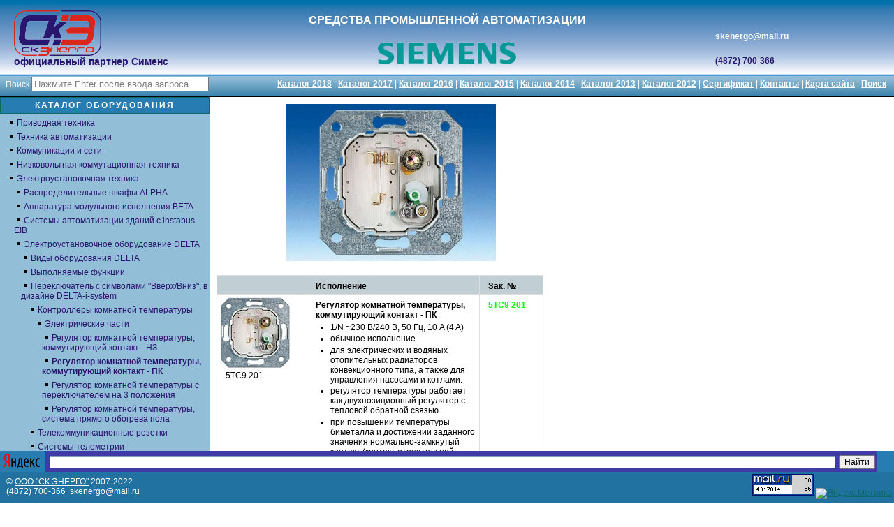

--- FILE ---
content_type: text/html; charset=windows-1251
request_url: http://siemens71.ru/RUS_103058.shtml
body_size: 15016
content:
<!DOCTYPE HTML PUBLIC "-//W3C//DTD HTML 4.01 Transitional//EN" "http://www.w3c.org/TR/1999/REC-html401-19991224/loose.dtd">
<HTML>
<HEAD>

<META content="text/html; charset=windows-1251" http-equiv=Content-Type>
<META name=description content="">
<META name=keywords content="">

<LINK rel=StyleSheet type=text/css href="css/content.css">
<LINK rel=StyleSheet type=text/css href="css/styles.css">


 

<META name=GENERATOR content="MSHTML 8.00.6001.18812">
</HEAD>
<BODY style="background-image:url(css/top.jpg); BACKGROUND-REPEAT: repeat-x;">


<DIV style="POSITION: relative; TOP:0;LEFT:0"><IMG width="100%" height="109px" alt="" src="/css/ttt.jpg"></DIV>
<!-- <DIV style="POSITION: absolute; TOP:0;LEFT:0"><IMG alt="" src="/css/toplogo.jpg"></DIV> -->
<DIV style="POSITION: absolute; TOP:15px;LEFT:20px"><a href="/"><IMG alt="" height=65px  src="/css/logo_sk.png"></a></DIV>
<!--<DIV style="POSITION: absolute; TOP:0;LEFT:342px"><IMG alt="" src="/css/topmidspace.jpg"></DIV>-->
<DIV style="POSITION:absolute; COLOR:white; FONT-SIZE: 12px; FONT-WEIGHT: bold;LEFT:0px; TOP:60px;width:100%;text-align:center"><IMG height="32px" alt="Siemens" src="/css/logo_siemens_0.png" ></DIV>
<DIV style="POSITION:absolute; COLOR:white; FONT-SIZE: 16px; FONT-WEIGHT: bold;LEFT:0px; TOP:20px;width:100%;text-align:center">СРЕДСТВА ПРОМЫШЛЕННОЙ АВТОМАТИЗАЦИИ</DIV>
<DIV style="POSITION:absolute; COLOR:#28166f;Font-family:Verdana, Geneva, Arial, Helvetica, sans-serif; FONT-SIZE: 14px; FONT-WEIGHT: bold;LEFT:20px; TOP:80px;width:450px;text-align:left">официальный партнер Сименс</DIV>
<DIV style="POSITION:absolute; COLOR:#28166f;Font-family:Verdana, Geneva, Arial, Helvetica, sans-serif; FONT-SIZE: 12px; FONT-WEIGHT: bold;LEFT:80%; TOP:80px;text-align:right">(4872) 700-366</DIV>
<DIV style="POSITION:absolute; COLOR:white;Font-family:Verdana, Geneva, Arial, Helvetica, sans-serif; FONT-SIZE: 12px; FONT-WEIGHT: bold;LEFT:80%; TOP:45px;text-align:right">skenergo@mail.ru</DIV>

<!-- Верхнее меню начало -->
<DIV class=mainmenu>
<table width=100% style="margin-top:-5px">
<tr>
<td style="text-align:left; width:320px">
<form metod="GET" action="/2016/search.php" style="display: inline">
Поиск 
<input type="text" name="search" value="Нажмите Enter после ввода запроса" style="width:246px; display: inline; color:gray"  onFocus="this.value='' ">
</form>
</td>
<td style="text-align:right">
<A class=menu href="/2018/">Каталог 2018</A>&nbsp;| 
<A class=menu href="/2017/">Каталог 2017</A>&nbsp;| 
<A class=menu href="/2016/">Каталог 2016</A>&nbsp;| 
<A class=menu href="/2015/">Каталог 2015</A>&nbsp;| 
<A class=menu href="/2014/">Каталог 2014</A>&nbsp;| 
<A class=menu href="/2013/">Каталог 2013</A>&nbsp;| 
<A class=menu href="/new/">Каталог 2012</A>&nbsp;| 
<A class=menu href="/sertif.shtml">Сертификат</A>&nbsp;| 
<A class=menu href="/contact.shtml">Контакты</A>&nbsp;| 
<A class=menu href="/map.shtml">Карта сайта</A>&nbsp;|
<A class=menu href="/2016/search.php">Поиск</A>&nbsp;
</td>
</table>
</DIV>
<!-- Верхнее меню конец -->



<DIV id=wrapper><!--все поле страницы -->



 
<DIV id=container>

<DIV id=content>
<DIV id=text><!-- MAIN TEXT -->

<IMG class=main SRC="images/Content/P_I201_XX_03211I.JPG">
<HTML>
<HEAD>
<META http-equiv="Content-Type" content="text/html; charset=utf-16">
<LINK href="css/MEDAPS.CSS" type="text/css" rel="stylesheet">
<TITLE>Регулятор комнатной температуры, коммутирующий контакт - ПК</TITLE>
</HEAD>
<BODY>
<mtable>
<table border="0" class="MEDAPS_TABLE" WIDTH="468" CELLSPACING="0" CELLPADDING="0" BGCOLOR="#FFFFFF" type="t_TDv" hsdl-percent="28.7 22 25.4 1.7 21.9">
<colgroup>
<col width="28.7%">
<col width="22%">
<col width="25.4%">
<col width="1.7%">
<col width="21.9%">
</colgroup>
<thead>
<tr>
<th BGCOLOR="#C1CFD5"></th>
<th BGCOLOR="#C1CFD5" colspan="3" align="left" valign="top"><p class="MEDAPS_tab_03" type="tab_03">Исполнение</p></th>
<th BGCOLOR="#C1CFD5" align="left" valign="top"><p class="MEDAPS_tab_03" type="tab_03">Зак. №</p></th></tr>
</thead>
<tbody>
<tr>
<td rowspan="8" valign="top"><picture type="pic_tab">
<IMG SRC="images/Content/P_I201_XX_03211.JPG">
</picture><p class="MEDAPS_tab_03" type="tab_03">5TC9 201</p></td>
<td colspan="3" valign="top"><p class="MEDAPS_tab_03" type="tab_03">
<b>Регулятор комнатной температуры, коммутирующий контакт - ПК</b></p>
<ul class="MEDAPS_ul1">
<li>1/N ~230 В/240 В, 50 Гц, 10 A (4 A)</li>
<li>обычное исполнение.</li>
<li>для электрических и водяных отопительных радиаторов конвекционного типа, а также для управления насосами и котлами.</li>
<li>регулятор температуры работает как двухпозиционный регулятор с тепловой обратной связью.</li>
<li>при повышении температуры биметалла и достижении заданного значения нормально-замкнутый контакт (контакт отопительной системы) размыкается, а нормально-разомкнутый (контакт системы охлаждения) замыкается.</li>
<li>если температура биметалла понижается ниже установленного заданного значения минус гистерезис, то нормально-замкнутый контакт снова замыкается.</li>
</ul></td>
<td valign="top"><p class="MEDAPS_bestnr">
<b>5TC9 201</b>
</p></td></tr>
<tr>
<td colspan="2" valign="top"><p class="MEDAPS_tab_03" type="tab_03">
<font color="#0000ff">лицевая накладка, смотри раздел</font>
</p></td>
<td valign="top"><p class="MEDAPS_tab_03" type="tab_03"></p></td>
<td valign="top"><p class="MEDAPS_tab_03" type="tab_03"></p></td></tr>
<tr>
<td colspan="2" valign="top"><p class="MEDAPS_tab_03" type="tab_03">
<i>DELTA ambiente /Регуляторы комнатной температуры</i>
</p></td>
<td valign="top"><p class="MEDAPS_tab_03" type="tab_03"></p></td>
<td valign="top"><p class="MEDAPS_tab_03" type="tab_03"></p></td></tr>
<tr>
<td colspan="2" valign="top"><p class="MEDAPS_tab_03" type="tab_03">
<i>DELTA i-system /Регуляторы комнатной температуры</i>
</p></td>
<td valign="top"><p class="MEDAPS_tab_03" type="tab_03"></p></td>
<td valign="top"><p class="MEDAPS_tab_03" type="tab_03"></p></td></tr>
<tr>
<td colspan="2" valign="top"><p class="MEDAPS_tab_03" type="tab_03">
<i>DELTA profil /Регуляторы комнатной температуры</i>
</p></td>
<td valign="top"><p class="MEDAPS_tab_03" type="tab_03"></p></td>
<td valign="top"><p class="MEDAPS_tab_03" type="tab_03"></p></td></tr>
<tr>
<td colspan="2" valign="top"><p class="MEDAPS_tab_03" type="tab_03">
<i>DELTA style /</i>
<i>Регуляторы комнатной температуры</i>
</p></td>
<td valign="top"><p class="MEDAPS_tab_03" type="tab_03"></p></td>
<td valign="top"><p class="MEDAPS_tab_03" type="tab_03"></p></td></tr>
<tr>
<td valign="top"><p class="MEDAPS_tab_03" type="tab_03">
<font color="#0000ff">Комментарий</font>
</p></td>
<td valign="top"><p class="MEDAPS_tab_03" type="tab_03">
<font color="#0000ff">Раздел</font>
</p></td>
<td valign="top"><p class="MEDAPS_tab_03" type="tab_03"></p></td>
<td valign="top"><p class="MEDAPS_tab_03" type="tab_03"></p></td></tr>
<tr>
<td valign="top"><p class="MEDAPS_tab_03" type="tab_03">технические характеристики, смотри ...</p><p class="MEDAPS_tab_03" type="tab_03">
</p></td>
<td valign="top"><p class="MEDAPS_tab_03" type="tab_03">
<i>Технические характеристики/ Регулирование температуры помещений/ Регулятор комнатной температуры, 1 ПК</i>
</p></td>
<td valign="top"><p class="MEDAPS_tab_03" type="tab_03"></p></td>
<td valign="top"><p class="MEDAPS_tab_03" type="tab_03"></p></td></tr>
</tbody>
</table>
<br>
</mtable><p type="txt_05" class="MEDAPS_txt_05"></p>
</BODY>
</HTML>

<br>

</DIV><!-- id=text -->

</DIV><!-- id=content -->




<DIV id=left><!-- id=LEFT -->

<DIV class=catalogheader>Каталог оборудования</DIV>

<!-- НАЧАЛО МЕНЮ -->

<DIV id=content_wrapper>
<H3 class=u1><A href="RUS_26048.shtml"><IMG class=onf src="images/off.gif">Приводная техника</A></H3>
<H3 class=u1><A href="RUS_26052.shtml"><IMG class=onf src="images/off.gif">Техника автоматизации</A></H3>
<H3 class=u1><A href="RUS_57303.shtml"><IMG class=onf src="images/off.gif">Коммуникации и сети</A></H3>
<H3 class=u1><A href="RUS_26064.shtml"><IMG class=onf src="images/off.gif">Низковольтная коммутационная техника</A></H3>
<H3 class=u1><A href="RUS_26054.shtml"><IMG class=onf src="images/off.gif">Электроустановочная техника</A></H3>
<H3 class=u2><A href="RUS_127832.shtml"><IMG class=onf src="images/off.gif">Распределительные шкафы ALPHA</A></H3>
<H3 class=u2><A href="RUS_122563.shtml"><IMG class=onf src="images/off.gif">Аппаратура модульного исполнения BETA</A></H3>
<H3 class=u2><A href="RUS_73004.shtml"><IMG class=onf src="images/off.gif">Системы автоматизации зданий с instabus EIB</A></H3>
<H3 class=u2><A href="RUS_122565.shtml"><IMG class=onf src="images/off.gif">Электроустановочное оборудование DELTA</A></H3>
<H3 class=u3><A href="RUS_122558.shtml"><IMG class=onf src="images/off.gif">Виды оборудования DELTA</A></H3>
<H3 class=u3><A href="RUS_82402.shtml"><IMG class=onf src="images/off.gif">Выполняемые функции</A></H3>
<H3 class=u3><A href="RUS_103016.shtml"><IMG class=onf src="images/off.gif">Переключатель с символами "Вверх/Вниз", в дизайне DELTA-i-system</A></H3>
<H3 class=u4><A href="RUS_65067.shtml"><IMG class=onf src="images/off.gif">Контроллеры комнатной температуры</A></H3>
<H3 class=u5><A href="RUS_103061.shtml"><IMG class=onf src="images/off.gif">Электрические части</A></H3>
<H3 class=u6><A href="RUS_103057.shtml"><IMG class=onf src="images/off.gif">Регулятор комнатной температуры, коммутирующий контакт - НЗ</A></H3>
<H3 class=u6><A href="RUS_103058.shtml" style="font-weight:bold"><IMG class=onf src="images/off.gif">Регулятор комнатной температуры, коммутирующий контакт - ПК</A></H3>
<H3 class=u6><A href="RUS_103059.shtml"><IMG class=onf src="images/off.gif">Регулятор комнатной температуры с переключателем на 3 положения</A></H3>
<H3 class=u6><A href="RUS_103060.shtml"><IMG class=onf src="images/off.gif">Регулятор комнатной температуры, система прямого обогрева пола</A></H3>
<H3 class=u4><A href="RUS_65069.shtml"><IMG class=onf src="images/off.gif">Телекоммуникационные розетки</A></H3>
<H3 class=u4><A href="RUS_65071.shtml"><IMG class=onf src="images/off.gif">Системы телеметрии</A></H3>
<H3 class=u4><A href="RUS_103562.shtml"><IMG class=onf src="images/off.gif">Устройства в сборе</A></H3>
<H3 class=u4><A href="RUS_65081.shtml"><IMG class=onf src="images/off.gif">GAMMA Техника автоматики зданий EIB</A></H3>
<H3 class=u3><A href="RUS_69036.shtml"><IMG class=onf src="images/off.gif">Техническая информация</A></H3>
<H3 class=u1><A href="RUS_56575.shtml"><IMG class=onf src="images/off.gif">Специализированные сенсоры</A></H3>
<H3 class=u1><A href="RUS_56301.shtml"><IMG class=onf src="images/off.gif">Блоки питания</A></H3>
<H3 class=u1><A href="RUS_56720.shtml"><IMG class=onf src="images/off.gif">Технология безопасности</A></H3>
<H3 class=u1><A href="RUS_23518.shtml"><IMG class=onf src="images/off.gif">Системные решения и продукты для отраслей</A></H3>
<H3 class=u1><A href="RUS_56968.shtml"><IMG class=onf src="images/off.gif">Сервис</A></H3>
<H3 class=u1><A href="RUS_22734.shtml"><IMG class=onf src="images/off.gif">Автоматизация процесса</A></H3>
<H3 class=u1><A href="RUS_26068.shtml"><IMG class=onf src="images/off.gif">... и все, что Вам еще необходимо</A></H3>
</DIV>
<!-- КОНЕЦ МЕНЮ -->

</DIV><!-- id=LEFT -->




<DIV class=clear ></DIV>

</DIV><!-- id=Container -->




<!-- нижнее меню -->
<!-- нижнее меню -->
<br>
<DIV id="down_1">

<div class="yandexform" onclick="return {type: 0, logo: 'rb', arrow: true, webopt: false, websearch: false, bg: '#3F3CA7', fg: '#000000', fontsize: 12, suggest: true, site_suggest: true, encoding: 'windows-1251', language: 'ru'}"><form action="http://yandex.ru/sitesearch" method="get" target="_blank"><input type="hidden" name="searchid" value="138664"/><input name="text"/><input type="submit" value="Найти"/></form></div><script type="text/javascript" src="http://site.yandex.net/load/form/1/form.js" charset="utf-8"></script>


</DIV>
<DIV id="down_2">
<table width="100%">
<tr>
<td>
&nbsp;&nbsp;&copy; <a href="http://skener.ru" target="_blank" style="color:white">ООО "СК ЭНЕРГО"</a> 2007-2022<br>&nbsp;&nbsp;(4872) 700-366&nbsp;&nbsp;skenergo@mail.ru
</td>
<td style="text-align:right">






<!--Rating@Mail.ru counter-->
<script language="javascript"><!--
d=document;var a='';a+=';r='+escape(d.referrer);js=10;//--></script>
<script language="javascript1.1"><!--
a+=';j='+navigator.javaEnabled();js=11;//--></script>
<script language="javascript1.2"><!--
s=screen;a+=';s='+s.width+'*'+s.height;
a+=';d='+(s.colorDepth?s.colorDepth:s.pixelDepth);js=12;//--></script>
<script language="javascript1.3"><!--
js=13;//--></script><script language="javascript" type="text/javascript"><!--
d.write('<a href="http://top.mail.ru/jump?from=2018081" target="_top">'+
'<img src="http://db.cc.be.a1.top.mail.ru/counter?id=2018081;t=210;js='+js+
a+';rand='+Math.random()+'" alt="Рейтинг@Mail.ru" border="0" '+
'height="31" width="88"><\/a>');if(11<js)d.write('<'+'!-- ');//--></script>
<noscript><a target="_top" href="http://top.mail.ru/jump?from=2018081">
<img src="http://db.cc.be.a1.top.mail.ru/counter?js=na;id=2018081;t=210" 
height="31" width="88" border="0" alt="Рейтинг@Mail.ru"></a></noscript>
<script language="javascript" type="text/javascript"><!--
if(11<js)d.write('--'+'>');//--></script>
<!--// Rating@Mail.ru counter-->


<!-- Yandex.Metrika informer -->
<a href="http://metrika.yandex.ru/stat/?id=5651737&amp;from=informer"
target="_blank" rel="nofollow"><img src="//bs.yandex.ru/informer/5651737/3_1_FFFFFFFF_EEEEEEFF_0_pageviews"
style="width:88px; height:31px; border:0;" alt="Яндекс.Метрика" title="Яндекс.Метрика: данные за сегодня (просмотры, визиты и уникальные посетители)" /></a>
<!-- /Yandex.Metrika informer -->

<!-- Yandex.Metrika counter -->
<div style="display:none;"><script type="text/javascript">
(function(w, c) {
    (w[c] = w[c] || []).push(function() {
        try {
            w.yaCounter5651737 = new Ya.Metrika(5651737);
             yaCounter5651737.clickmap(true);
             yaCounter5651737.trackLinks(true);
        
        } catch(e) { }
    });
})(window, 'yandex_metrika_callbacks');
</script></div>
<script src="//mc.yandex.ru/metrika/watch.js" type="text/javascript" defer="defer"></script>
<noscript><div><img src="//mc.yandex.ru/watch/5651737" style="position:absolute; left:-9999px;" alt="" /></div></noscript>
<!-- /Yandex.Metrika counter -->


<!-- begin of Top100 code -->

<script id="top100Counter" type="text/javascript" src="http://counter.rambler.ru/top100.jcn?2717706"></script>
<noscript>
<a href="http://top100.rambler.ru/navi/2717706/">
<img src="http://counter.rambler.ru/top100.cnt?2717706" alt="Rambler's Top100" border="0" />
</a>

</noscript>
<!-- end of Top100 code -->




</td>
</tr>
</table>









</DIV>
<!-- нижнее меню -->
<!-- нижнее меню -->

<!-- id=wrapper --> 

</DIV><!-- id=wrapper -->


</BODY></HTML> 



--- FILE ---
content_type: text/css
request_url: http://siemens71.ru/css/content.css
body_size: 2043
content:
IMG {
	PADDING-RIGHT: 0px; PADDING-LEFT: 0px; PADDING-BOTTOM: 0px; MARGIN: 0px; PADDING-TOP: 0px
}
TABLE {
	PADDING-RIGHT: 0px; PADDING-LEFT: 0px; PADDING-BOTTOM: 0px; MARGIN: 0px; PADDING-TOP: 0px
}
DIV {
	PADDING-RIGHT: 0px; PADDING-LEFT: 0px; PADDING-BOTTOM: 0px; MARGIN: 0px; PADDING-TOP: 0px
}
H1 {
	PADDING-RIGHT: 0px; PADDING-LEFT: 0px; PADDING-BOTTOM: 0px; MARGIN: 0px; PADDING-TOP: 0px
}
H2 {
	PADDING-RIGHT: 0px; PADDING-LEFT: 0px; PADDING-BOTTOM: 0px; MARGIN: 0px; PADDING-TOP: 0px
}
H3 {
	PADDING-RIGHT: 0px; PADDING-LEFT: 0px; PADDING-BOTTOM: 0px; MARGIN: 0px; PADDING-TOP: 0px
}
H4 {
	PADDING-RIGHT: 0px; PADDING-LEFT: 0px; PADDING-BOTTOM: 0px; MARGIN: 0px; PADDING-TOP: 0px
}
A {
	PADDING-RIGHT: 0px; PADDING-LEFT: 0px; PADDING-BOTTOM: 0px; MARGIN: 0px; PADDING-TOP: 0px
}


IMG {
	BORDER-RIGHT: medium none; BORDER-TOP: medium none; BORDER-LEFT: medium none; BORDER-BOTTOM: medium none
}
img.main {width:300px; margin-left:100px}

H2 {
	PADDING-RIGHT: 0px; PADDING-LEFT: 0px; PADDING-BOTTOM: 0.5em; PADDING-TOP: 1em
}
H4 {
	MARGIN-TOP: 10px
}	
H5 {
	BACKGROUND-COLOR: #fff
}



DIV#content_wrapper {
	MARGIN: 0px 0px 20px;


}
DIV#content_wrapper DIV {
	MARGIN: 0px 0px 0px
}




DIV#content_wrapper H3 {
	FONT-SIZE: 100%
}






H3 {FONT-WEIGHT: normal}


H3 A{TEXT-DECORATION: none}/*убрать подчеркивание в меню*/


H3 A img.onf {width:14px; height:14px}
.u0 {padding-left:0px; margin:3px 0}
.u1 {padding-left:10px; margin:3px 0}
.u2 {padding-left:20px; margin:3px 0}
.u3 {padding-left:30px; margin:3px 0}
.u4 {padding-left:40px; margin:3px 0}
.u5 {padding-left:50px; margin:3px 0}
.u6 {padding-left:60px; margin:3px 0}
.u7 {padding-left:70px; margin:3px 0}
.u8 {padding-left:80px; margin:3px 0}
.u9 {padding-left:90px; margin:3px 0}
.u10{padding-left:100px; margin:3px 0}





UNKNOWN {
	TEXT-ALIGN: left! important
}
UNKNOWN {
	PADDING-RIGHT: 0px; PADDING-LEFT: 0px; PADDING-BOTTOM: 0px; MARGIN: 0px; PADDING-TOP: 0px
}







--- FILE ---
content_type: text/css
request_url: http://siemens71.ru/css/styles.css
body_size: 6115
content:
BODY {
	FONT-FAMILY: Verdana, Geneva, Arial, Helvetica, sans-serif; 
	FONT-SIZE: 12px;
	MARGIN: 0px; 
	PADDING-BOTTOM: 0px; 
	PADDING-LEFT: 0px; 
	PADDING-RIGHT: 0px; 
	PADDING-TOP: 0px;
	BACKGROUND-IMAGE: url(topnavbg.jpg);

}
TD {
	FONT-FAMILY: Verdana, Geneva, Arial, Helvetica, sans-serif; FONT-SIZE: 12px
}
#header {
	HEIGHT: 0px; width: 100%; BACKGROUND-REPEAT: repeat-y; 
}


#footer {
	
}
.clear {
	CLEAR: both
}
#wrapper {
	MIN-WIDTH: 840px; WIDTH: 100%; height:100%;BACKGROUND-IMAGE: url(topnavbg.jpg)
}
#container {
	WIDTH: 100%;
}
#content {
	WIDTH: 100%; FLOAT: left; PADDING-BOTTOM: 50px;
}
/*отступ слева чуть больше чем ширина left*/
#text {
	MARGIN: 0px 0px 0 300px; 
	PADDING-LEFT: 10px; PADDING-RIGHT: 10px; PADDING-TOP: 10px; PADDING-BOTTOM: 0px;
	BACKGROUND-COLOR: white;
}
#left {
	BACKGROUND-IMAGE: url(topnavbg.1jpg); WIDTH: 300px; BACKGROUND-REPEAT: repeat-y; FLOAT: left; MARGIN-LEFT: -100%; margin-top:0px;
}
#right {
WIDTH: 20%; BACKGROUND-REPEAT: repeat-y; FLOAT: left; MARGIN-LEFT: -20%
}

#down_1 {
	POSITION: fixed; bottom: 44px; LEFT: 0px; width:100%; height:30px; BACKGROUND-IMAGE: url(basebg1.jpg);
}
#down_2 {font-family: Verdana, Arial, Helvetica, sans-serif;font-size: 10px;
	color: #FFFFFF;POSITION: fixed; bottom: 0px; LEFT: 0px; width:100%; height:44px; BACKGROUND-IMAGE: url(basebg2.jpg);
}


.F_Table{
border-collapse: collapse; width: 100%;
}

.F_Table TD{
FONT-FAMILY: Verdana, Geneva, Arial, Helvetica, sans-serif; FONT-SIZE: 10px; border: 1px gray solid; padding: 5px;
}
.MLFB{width:150px;}
.BRU{}

.LP{width:50px; text-align: right; }
.LP:after { content: " €" }

TD.ctgMenuRoot {
	BACKGROUND-COLOR: #eeeeee; FONT-WEIGHT: bold
}
TD.ctgMenu {
	BACKGROUND-COLOR: #f5f5f5
}
IMG {
	BORDER-RIGHT-WIDTH: 0px; BORDER-TOP-WIDTH: 0px; BORDER-BOTTOM-WIDTH: 0px; BORDER-LEFT-WIDTH: 0px
}


IMG.PDF_Img{
	BORDER-RIGHT-WIDTH: 0px; BORDER-TOP-WIDTH: 0px; BORDER-BOTTOM-WIDTH: 0px; BORDER-LEFT-WIDTH: 0px; height:18px;
}


INPUT {
	COLOR: #0a6a68
}
SELECT {
	COLOR: #0a6a68
}
TEXTAREA {
	COLOR: #0a6a68
}
TEXTAREA {
	WIDTH: 95%; HEIGHT: 100px
}
H1 {
	COLOR: #0a6a68; FONT-SIZE: 24px
}
.u0{FONT-SIZE: 12px}
.u1{FONT-SIZE: 12px}
.u2{FONT-SIZE: 12px}
.u3{FONT-SIZE: 12px}
.u4{FONT-SIZE: 12px}
.u5{FONT-SIZE: 12px}
.u6{FONT-SIZE: 12px}
.u7{FONT-SIZE: 12px}
.u8{FONT-SIZE: 12px}
.u9{FONT-SIZE: 12px}
.u10{FONT-SIZE: 12px}





H2 {
	BACKGROUND-COLOR: #f5f5f5; COLOR: #0a6a68; FONT-SIZE: 20px
}

H4 {
	COLOR: #0a6a68; FONT-SIZE: 14px
}
P {
	MARGIN: 0.8em 0px
}
.mainmenu {
	POSITION: relative; TOP: 0px; height:24px;
	COLOR: white;
	text-align:right;
	PADDING-BOTTOM: 3px; PADDING-LEFT: 5px; PADDING-RIGHT: 5px; PADDING-TOP: 3px;
	BACKGROUND-IMAGE: url(navbasebg.jpg);
	background-color:black;
	BACKGROUND-REPEAT: repeat-x;
}
.top_mainmenu {
	POSITION: relative; TOP: 0px; height:24px;
	COLOR: white;
	text-align:left;
	PADDING-BOTTOM: 3px; PADDING-LEFT: 5px; PADDING-RIGHT: 5px; PADDING-TOP: 3px;
	BACKGROUND-IMAGE: url(navbasebg.jpg);
	background-color:black;
	BACKGROUND-REPEAT: repeat;
}
.second_top_mainmenu {
	POSITION: relative; TOP: 0px; height:24px;
	COLOR: white;
	text-align:left;
	margin:1px 0;
	PADDING-BOTTOM: 0px; PADDING-LEFT: 5px; PADDING-RIGHT: 5px; PADDING-TOP: 0px;
	BACKGROUND-IMAGE: url(navbasebg.jpg);
	background-color:black;
	BACKGROUND-REPEAT: repeat-x;
}
.sidecontent {
	BORDER-BOTTOM: #0a6a68 1px solid; BORDER-LEFT: #0a6a68 1px solid; 
	BACKGROUND-COLOR: white; 
	PADDING-BOTTOM: 4px; PADDING-LEFT: 4px; PADDING-RIGHT: 4px; 
	MARGIN-BOTTOM: 10px; BORDER-TOP: #0a6a68 1px solid; BORDER-RIGHT: #0a6a68 1px solid; PADDING-TOP: 4px
}
.sideheader {
	BORDER-BOTTOM: #0a6a68 1px solid; BORDER-LEFT: #0a6a68 1px solid; PADDING-BOTTOM: 4px; TEXT-TRANSFORM: uppercase; BACKGROUND-IMAGE: url(basebg1.jpg); MARGIN-TOP: 10px; PADDING-LEFT: 4px; PADDING-RIGHT: 4px; LETTER-SPACING: 2px; COLOR: #ffffff; BORDER-TOP: #0a6a68 1px solid; FONT-WEIGHT: bold; BORDER-RIGHT: #0a6a68 1px solid; PADDING-TOP: 4px
}
.catalogcontent {
	height:100%;
	PADDING-TOP: 4px; PADDING-BOTTOM: 4px; PADDING-LEFT: 4px; PADDING-RIGHT: 4px; 
	MARGIN-BOTTOM: 10px;   
}
.catalogheader {
	
	BORDER-BOTTOM: #0a6a68 1px solid;  
	PADDING-RIGHT: 0px;
	PADDING-LEFT: 0px;
	PADDING-BOTTOM: 4px; 
	PADDING-TOP: 4px;

	TEXT-TRANSFORM: uppercase; 
	BACKGROUND-IMAGE: url(basebg1.jpg); 
	MARGIN-TOP: 0px; 	
	text-align:center;
	LETTER-SPACING: 2px; 
	COLOR: #ffffff; 

	BORDER-TOP: #0a6a68 1px solid; 	
	BORDER-LEFT: #0a6a68 1px solid;
	BORDER-RIGHT: #0a6a68 1px solid;
	FONT-WEIGHT: bold;
}
UL {
	MARGIN: 0.8em 0px 0.8em 10px; PADDING-LEFT: 10px
}
LI {
	MARGIN-BOTTOM: 0.2em
}
P.prdSubTitle {
	FONT-STYLE: italic; MARGIN-BOTTOM: 0.2em; FONT-WEIGHT: bold
}
.hoverRow {
	BACKGROUND-COLOR: #cceeff
}
.clickedRow {
	BACKGROUND-COLOR: #cceeff
}
.tableHead {
	FONT-STYLE: italic; COLOR: #666666; FONT-WEIGHT: bold
}
.rotate {
	PADDING-BOTTOM: 0px; MARGIN: 0px; PADDING-LEFT: 0px; WIDTH: 232px; PADDING-RIGHT: 0px; HEIGHT: 232px; PADDING-TOP: 0px
}
.rotate IMG {
	BORDER-BOTTOM: #ccc 1px solid; BORDER-LEFT: #ccc 1px solid; PADDING-BOTTOM: 15px; BACKGROUND-COLOR: #eee; PADDING-LEFT: 15px; WIDTH: 200px; PADDING-RIGHT: 15px; HEIGHT: 200px; BORDER-TOP: #ccc 1px solid; TOP: 0px; BORDER-RIGHT: #ccc 1px solid; PADDING-TOP: 15px; LEFT: 0px
}

A{COLOR: #0a6a68; TEXT-DECORATION: underline}
A:visited {COLOR: black}
A:hover {COLOR: blue; TEXT-DECORATION: none}

A.nav{COLOR:#008080;TEXT-DECORATION:none}
A.nav:hover{COLOR:#008080;TEXT-DECORATION:underline}


A.menu{COLOR:white;FONT-WEIGHT:bold;TEXT-DECORATION:underline}
A.menu:hover{COLOR:blue;FONT-WEIGHT:bold;TEXT-DECORATION:none}

A.menuPdf{COLOR:white;FONT-WEIGHT:none;TEXT-DECORATION:underline; FONT-SIZE: 12px;}
A.menuPdf:hover{COLOR:blue;FONT-WEIGHT:none;TEXT-DECORATION:none FONT-SIZE: 12px}

H3 A:link{COLOR: #28166f} /* цвет текста левого меню */
H3 A:visited {COLOR: #28166f}
H3 A:hover {COLOR: blue; TEXT-DECORATION: none}




--- FILE ---
content_type: text/css
request_url: http://siemens71.ru/css/MEDAPS.CSS
body_size: 16780
content:
H5
{
	FONT-WEIGHT: bold;
	FONT-SIZE: 11pt;
	COLOR: #0000ff;
	FONT-FAMILY: 'Arial Unicode MS', Arial, Helvetica, Verdana;
	MARGIN-TOP: 3pt;
	MARGIN-BOTTOM: 1pt;
}
				
.MEDAPS_subtitle2
{
	FONT-WEIGHT: normal;
	FONT-SIZE: 9pt;
	COLOR: #000000;
	FONT-FAMILY: 'Arial Unicode MS', Arial, Helvetica, Verdana;
	text-decoration:underline;
	MARGIN-TOP: 3pt;
	MARGIN-BOTTOM: 1pt;
}


.MEDAPS_txt_05
{
	FONT-WEIGHT: normal;
	FONT-SIZE: 9pt;
	COLOR: #000000;
	FONT-FAMILY: 'Arial Unicode MS', Arial, Helvetica, Verdana;
	MARGIN-TOP: 5pt;
	MARGIN-BOTTOM: 0pt;
}
						
.MEDAPS_bildunter
{
	FONT-WEIGHT: normal;
	FONT-SIZE: 8pt;
	COLOR: #000000;
	FONT-FAMILY: 'Arial Unicode MS', Arial, Helvetica, Verdana;
	MARGIN-TOP: 0pt;
	MARGIN-BOTTOM: 0pt;
}


.MEDAPS_ul1
{
	FONT-WEIGHT: normal;
	FONT-SIZE: 9pt;
    	COLOR: #000000;
	FONT-FAMILY: 'Arial Unicode MS',Arial, Helvetica, Verdana;
	LIST-STYLE-POSITION: outside;
	LIST-STYLE-TYPE: disc;
	MARGIN-TOP: 3pt;
	MARGIN-BOTTOM: 0pt;
	MARGIN-LEFT:0.5cm;
}

.MEDAPS_ul2
{
	FONT-WEIGHT: normal;
	FONT-SIZE: 9pt;
/*	LIST-STYLE-IMAGE: url(images/ul2.gif);*/
	COLOR: #000000;
	FONT-FAMILY: 'Arial Unicode MS',Arial, Helvetica, Verdana;
	LIST-STYLE-POSITION: outside;
	MARGIN-TOP: 0pt;
	MARGIN-BOTTOM: 0pt;
	MARGIN-LEFT:0.5cm;
}

.MEDAPS_sul2
{
	FONT-WEIGHT: normal;
	FONT-SIZE: 9pt;
/*	LIST-STYLE-IMAGE: url(images/ul2.gif);*/
	COLOR: #000000;
	FONT-FAMILY: 'Arial Unicode MS',Arial, Helvetica, Verdana;
	LIST-STYLE-POSITION: outside;
	MARGIN-TOP: 0pt;
	MARGIN-BOTTOM: 0pt;
	MARGIN-LEFT:0.5cm;
}

.MEDAPS_gev
{
	FONT-WEIGHT: normal;
	FONT-SIZE: 9pt;
/*	LIST-STYLE-IMAGE: url(images/gev.gif);*/
	COLOR: #000000;
	FONT-FAMILY: 'Arial Unicode MS',Arial, Helvetica, Verdana;
	LIST-STYLE-POSITION: outside;
	MARGIN-TOP: 0pt;
	MARGIN-BOTTOM: 0pt;
	MARGIN-LEFT:0.5cm;
}

		

.MyMMP_ul1
{
	FONT-WEIGHT: normal;
	FONT-SIZE: 7pt;
    	COLOR: #000000;
	FONT-FAMILY: 'Arial Unicode MS',Arial, Helvetica, Verdana;
	LIST-STYLE-POSITION: outside;
	LIST-STYLE-TYPE: disc;
	MARGIN-TOP: 0pt;
	MARGIN-BOTTOM: 0pt;
	MARGIN-LEFT:0.5cm;
}

.MyMMP_ul2
{
	FONT-WEIGHT: normal;
	FONT-SIZE: 7pt;
/*	LIST-STYLE-IMAGE: url(images/ul2.gif);*/
	COLOR: #000000;
	FONT-FAMILY: 'Arial Unicode MS',Arial, Helvetica, Verdana;
	LIST-STYLE-POSITION: outside;
	MARGIN-TOP: 0pt;
	MARGIN-BOTTOM: 0pt;
	MARGIN-LEFT:0.5cm;
}

.MyMMP_sul2
{
	FONT-WEIGHT: normal;
	FONT-SIZE: 7pt;
/*	LIST-STYLE-IMAGE: url(images/ul2.gif);*/
	COLOR: #000000;
	FONT-FAMILY: 'Arial Unicode MS',Arial, Helvetica, Verdana;
	LIST-STYLE-POSITION: outside;
	MARGIN-TOP: 0pt;
	MARGIN-BOTTOM: 0pt;
	MARGIN-LEFT:0.5cm;
}


						
.MyMMP_TABLE 
{
	border:none 0px;
	font-size: 9pt;
	font-family: 'Arial Unicode MS',Arial, Verdana, Helvetica;
	font-weight:normal;
	color:#000000;
	padding-top:3px;
	padding-bottom:3px;
	padding-left:3px;
	padding-right:3px;
	margin-top:20px;
	background-color: #F8F8F8;
}
						
.MyMMP_TABLE TD 
{
	border: none;
	empty-cells:show;
	padding-left:3pt;
	padding-right:1pt;
	padding-top:1pt;
	padding-bottom:1pt;
}
						
.MyMMP_TABLE TH
{
	border: none;
	empty-cells:show;
	padding-left:3pt;
	padding-right:1pt;
	padding-top:1pt;
	padding-bottom:1pt;
}
						

.MEDAPS_TABLE
{
	border: solid 1px #DEDEDE;
	border-collapse:collapse;
	empty-cells:show;
	font-size: 8pt;
	font-family: 'Arial Unicode MS',Arial, Verdana, Helvetica;
	font-weight:normal;
	color:#000000;
	margin-top:15pt;
	margin-bottom:5pt;
}
						
.MEDAPS_TABLE TD
{
	border: solid 1px #DEDEDE;
	empty-cells:show;
	padding:3pt;
}
						
.MEDAPS_TABLE TH 
{
	border: solid 1px #DEDEDE;
	empty-cells:show;
	padding:3pt;
}


.MEDAPS_tab_00
{
	FONT-SIZE: 9pt;
	COLOR: #000000;
	FONT-FAMILY: 'Arial Unicode MS', Arial, Helvetica, Verdana;
	LINE-HEIGHT: normal;
	MARGIN-TOP: 0pt;
	MARGIN-BOTTOM: 0pt;
	MARGIN-LEFT:0.2cm;
}

.MEDAPS_tab_03
{
	FONT-SIZE: 9pt;
	COLOR: #000000;
	FONT-FAMILY: 'Arial Unicode MS', Arial, Helvetica, Verdana;
	LINE-HEIGHT: normal;
	MARGIN-TOP: 3pt;
	MARGIN-BOTTOM: 0pt;
	MARGIN-LEFT:0.2cm;
}

.MEDAPS_tab_05
{
	FONT-SIZE: 9pt;
	COLOR: #000000;
	FONT-FAMILY: 'Arial Unicode MS', Arial, Helvetica, Verdana;
	LINE-HEIGHT: normal;
	MARGIN-TOP: 5pt;
	MARGIN-BOTTOM: 0pt;
	MARGIN-LEFT:0.2cm;
}
							
.MEDAPS_tab_f_00
{
	FONT-WEIGHT: bold;
	FONT-SIZE: 9pt;
	COLOR: #000000;
	FONT-FAMILY: 'Arial Unicode MS', Arial, Helvetica, Verdana;
	LINE-HEIGHT: normal;
	MARGIN-TOP: 0pt;
	MARGIN-BOTTOM: 0pt;
	MARGIN-LEFT:0.2cm;
}

.MEDAPS_tab_f_03
{
	FONT-WEIGHT: bold;
	FONT-SIZE: 9pt;
	COLOR: #000000;
	FONT-FAMILY: 'Arial Unicode MS', Arial, Helvetica, Verdana;
	LINE-HEIGHT: normal;
	MARGIN-TOP: 3pt;
	MARGIN-BOTTOM: 0pt;
	MARGIN-LEFT:0.2cm;
}

.MEDAPS_tab_f_05
{
	FONT-WEIGHT: bold;
	FONT-SIZE: 9pt;
	COLOR: #000000;
	FONT-FAMILY: 'Arial Unicode MS', Arial, Helvetica, Verdana;
	LINE-HEIGHT: normal;
	MARGIN-TOP: 5pt;
	MARGIN-BOTTOM: 0pt;
	MARGIN-LEFT:0.2cm;
}
							
.MEDAPS_kennz
{
	FONT-WEIGHT: normal;
	FONT-SIZE: 9pt;
	COLOR: #0000ff;
	FONT-FAMILY: 'Arial Unicode MS', Arial, Helvetica, Verdana;
	LINE-HEIGHT: normal;
	MARGIN-TOP: 3pt;
	MARGIN-BOTTOM: 0pt;
	MARGIN-LEFT:0.2cm;
}
							
.MEDAPS_preis
{
	FONT-WEIGHT: normal;
	FONT-SIZE: 9pt;
	COLOR: #ff0000;
	FONT-FAMILY: 'Arial Unicode MS', Arial, Helvetica, Verdana;
	LINE-HEIGHT: normal;
	MARGIN-TOP: 3pt;
	MARGIN-BOTTOM: 0pt;
	MARGIN-LEFT:0.2cm;
}

.MEDAPS_preis_00
{
	FONT-WEIGHT: normal;
	FONT-SIZE: 9pt;
	font-style: italic;
	COLOR: #ff0000;
	FONT-FAMILY: 'Arial Unicode MS', Arial, Helvetica, Verdana;
	LINE-HEIGHT: normal;
	MARGIN-TOP: 0pt;
	MARGIN-BOTTOM: 0pt;
	MARGIN-LEFT:0.2cm;
}
						
.MEDAPS_bestnr
{
	FONT-WEIGHT: normal;
	FONT-SIZE: 9pt;
	COLOR: #00ff00;
	FONT-FAMILY: 'Arial Unicode MS', Arial, Helvetica, Verdana;
	MARGIN-TOP: 3pt;
	MARGIN-BOTTOM: 0pt;
	MARGIN-LEFT:0.2cm;
}

.MEDAPS_bestnr_00
{
	FONT-WEIGHT: normal;
	FONT-SIZE: 9pt;
	COLOR: #00ff00;
	FONT-FAMILY: 'Arial Unicode MS', Arial, Helvetica, Verdana;
	MARGIN-TOP: 0pt;
	MARGIN-BOTTOM: 0pt;
	MARGIN-LEFT:0.2cm;
}

.MEDAPS_inettip
{
	FONT-WEIGHT: normal;
	FONT-SIZE: 9pt;
	COLOR: #000000;
	FONT-FAMILY: 'Arial Unicode MS', Arial, Helvetica, Verdana;
	LINE-HEIGHT: normal;
	MARGIN-TOP: 3pt;
	MARGIN-BOTTOM: 0pt;
	MARGIN-LEFT:0.2cm;
}

.MEDAPS_infobutton
{
	FONT-WEIGHT: normal;
	FONT-SIZE: 9pt;
	COLOR: #000000;
	FONT-FAMILY: 'Arial Unicode MS', Arial, Helvetica, Verdana;
	LINE-HEIGHT: normal;
	MARGIN-TOP: 3pt;
	MARGIN-BOTTOM: 0pt;
	MARGIN-LEFT:0.2cm;
}

.MyMMP_tab_00
	{
		FONT-WEIGHT: normal;
	    FONT-SIZE: 7pt;
		COLOR: #000000;
		FONT-FAMILY: 'Arial Unicode MS', Arial, Helvetica, Verdana;
		MARGIN-TOP: 0pt;
		MARGIN-BOTTOM: 0pt;
		text-align: left;
	}

.MyMMP_tab_05
	{
		FONT-WEIGHT: normal;
	    FONT-SIZE: 7pt;
		COLOR: #000000;
		FONT-FAMILY: 'Arial Unicode MS', Arial, Helvetica, Verdana;
		MARGIN-TOP: 5pt;
		MARGIN-BOTTOM: 0pt;
		text-align: left;
	}

.MyMMP_tab_f_00
	{
		FONT-WEIGHT: bold;
	    FONT-SIZE: 7pt;
		COLOR: #000000;
		FONT-FAMILY: 'Arial Unicode MS', Arial, Helvetica, Verdana;
		MARGIN-TOP: 0pt;
		MARGIN-BOTTOM: 0pt;
		text-align: left;
	}

.MyMMP_tab_f_05
	{
		FONT-WEIGHT: bold;
	    FONT-SIZE: 7pt;
		COLOR: #000000;
		FONT-FAMILY: 'Arial Unicode MS', Arial, Helvetica, Verdana;
		MARGIN-TOP: 5pt;
		MARGIN-BOTTOM: 0pt;
		text-align: left;
	}

.MyMMP_txt_05
	{
		FONT-WEIGHT: normal;
	    FONT-SIZE: 7pt;
		COLOR: #000000;
		FONT-FAMILY: 'Arial Unicode MS', Arial, Helvetica, Verdana;
		MARGIN-TOP: 5pt;
		MARGIN-BOTTOM: 0pt;
		text-align: left;
	}

.MyMMP_tab_03
	{
		FONT-WEIGHT: normal;
	    FONT-SIZE: 7pt;
		COLOR: #000000;
		FONT-FAMILY: 'Arial Unicode MS', Arial, Helvetica, Verdana;
		MARGIN-TOP: 3pt;
		MARGIN-BOTTOM: 0pt;
		text-align: left;
	}

.MyMMP_tab_f_03
	{
		FONT-WEIGHT: bold;
	    FONT-SIZE: 7pt;
		COLOR: #000000;
		FONT-FAMILY: 'Arial Unicode MS', Arial, Helvetica, Verdana;
		MARGIN-TOP: 3pt;
		MARGIN-BOTTOM: 0pt;
		text-align: left;
	}

.MyMMP_bildunter	
	{
		FONT-WEIGHT: bold;
	    FONT-SIZE: 7pt;
		COLOR: #000000;
		FONT-FAMILY: 'Arial Unicode MS', Arial, Helvetica, Verdana;
		MARGIN-TOP: 5pt;
		MARGIN-BOTTOM: 0pt;
		text-align: left;
		padding-left: 5px;
	}
	
.MyMMP_txt_fussnote	
	{
		FONT-WEIGHT: normal;
	    FONT-SIZE: 7pt;
		COLOR: #000000;
		FONT-FAMILY: 'Arial Unicode MS', Arial, Helvetica, Verdana;
		MARGIN-TOP: 3pt;
		MARGIN-BOTTOM: 0pt;
		text-align: left;
		padding-left: 10px;
	}


.MyMMP_txt_fussnote_ns
	{
		FONT-WEIGHT: normal;
	    FONT-SIZE: 7pt;
		COLOR: #000000;
		FONT-FAMILY: 'Arial Unicode MS', Arial, Helvetica, Verdana;
		MARGIN-TOP: 3pt;
		MARGIN-BOTTOM: 0pt;
		text-align: left;
		padding-left: 10px;
	}

.MyMMP_txt_fussnote_1
	{
		FONT-WEIGHT: normal;
	    FONT-SIZE: 7pt;
		COLOR: #000000;
		FONT-FAMILY: 'Arial Unicode MS', Arial, Helvetica, Verdana;
		MARGIN-TOP: 3pt;
		MARGIN-BOTTOM: 0pt;
		text-align: left;
		padding-left: 10px;
	}

.MyMMP_tab_zw1	
	{
		FONT-WEIGHT: bold;
	    FONT-SIZE: 8pt;
		COLOR: #FFFFFF;
		FONT-FAMILY: 'Arial Unicode MS', Arial, Helvetica, Verdana;
		MARGIN-TOP: 5pt;
		MARGIN-BOTTOM: 0pt;
		text-align: left;
		padding-left: 2px;
	}

.MyMMP_tab_zw2	
	{
		FONT-WEIGHT: bold;
	    FONT-SIZE: 8pt;
		COLOR: #1ebeff;
		FONT-FAMILY: 'Arial Unicode MS', Arial, Helvetica, Verdana;
		font-style: italic;
		MARGIN-TOP: 5pt;
		MARGIN-BOTTOM: 0pt;
		text-align: left;
		padding-left: 2px;
	}

.MyMMP_tab00_tl
	{
		FONT-WEIGHT: normal;
	    FONT-SIZE: 7pt;
		COLOR: #000000;
		FONT-FAMILY: 'Arial Unicode MS', Arial, Helvetica, Verdana;
		MARGIN-TOP: 0pt;
		MARGIN-BOTTOM: 0pt;
		text-align: left;
		vertical-align: top;
	}

.MyMMP_tab00_tc
	{
		FONT-WEIGHT: normal;
	    FONT-SIZE: 7pt;
		COLOR: #000000;
		FONT-FAMILY: 'Arial Unicode MS', Arial, Helvetica, Verdana;
		MARGIN-TOP: 0pt;
		MARGIN-BOTTOM: 0pt;
		text-align: center;
		vertical-align: top;
	}

.MyMMP_tab00_tr
	{
		FONT-WEIGHT: normal;
	    FONT-SIZE: 7pt;
		COLOR: #000000;
		FONT-FAMILY: 'Arial Unicode MS', Arial, Helvetica, Verdana;
		MARGIN-TOP: 0pt;
		MARGIN-BOTTOM: 0pt;
		text-align: right;
		vertical-align: top;
	}

.MyMMP_tab00_ml
	{
		FONT-WEIGHT: normal;
	    FONT-SIZE: 7pt;
		COLOR: #000000;
		FONT-FAMILY: 'Arial Unicode MS', Arial, Helvetica, Verdana;
		MARGIN-TOP: 0pt;
		MARGIN-BOTTOM: 0pt;
		text-align: left;
		vertical-align: middle;
	}

.MyMMP_tab00_mc
	{
		FONT-WEIGHT: normal;
	    FONT-SIZE: 7pt;
		COLOR: #000000;
		FONT-FAMILY: 'Arial Unicode MS', Arial, Helvetica, Verdana;
		MARGIN-TOP: 0pt;
		MARGIN-BOTTOM: 0pt;
		text-align: center;
		vertical-align: middle;
	}

.MyMMP_tab00_mr
	{
		FONT-WEIGHT: normal;
	    FONT-SIZE: 7pt;
		COLOR: #000000;
		FONT-FAMILY: 'Arial Unicode MS', Arial, Helvetica, Verdana;
		MARGIN-TOP: 0pt;
		MARGIN-BOTTOM: 0pt;
		text-align: right;
		vertical-align: middle;
	}

.MyMMP_tab00_bl
	{
		FONT-WEIGHT: normal;
	    FONT-SIZE: 7pt;
		COLOR: #000000;
		FONT-FAMILY: 'Arial Unicode MS', Arial, Helvetica, Verdana;
		MARGIN-TOP: 0pt;
		MARGIN-BOTTOM: 0pt;
		text-align: left;
		vertical-align: bottom;
	}

.MyMMP_tab00_bc
	{
		FONT-WEIGHT: normal;
	    FONT-SIZE: 7pt;
		COLOR: #000000;
		FONT-FAMILY: 'Arial Unicode MS', Arial, Helvetica, Verdana;
		MARGIN-TOP: 0pt;
		MARGIN-BOTTOM: 0pt;
		text-align: center;
		vertical-align: bottom;
	}

.MyMMP_tab00_br
	{
		FONT-WEIGHT: normal;
	    FONT-SIZE: 7pt;
		COLOR: #000000;
		FONT-FAMILY: 'Arial Unicode MS', Arial, Helvetica, Verdana;
		MARGIN-TOP: 0pt;
		MARGIN-BOTTOM: 0pt;
		text-align: right;
		vertical-align: bottom;
	}

.MyMMP_tab03_tl
	{
		FONT-WEIGHT: normal;
	    FONT-SIZE: 7pt;
		COLOR: #000000;
		FONT-FAMILY: 'Arial Unicode MS', Arial, Helvetica, Verdana;
		MARGIN-TOP: 3pt;
		MARGIN-BOTTOM: 0pt;
		text-align: left;
		vertical-align: top;
	}

.MyMMP_tab03_tc
	{
		FONT-WEIGHT: normal;
	    FONT-SIZE: 7pt;
		COLOR: #000000;
		FONT-FAMILY: 'Arial Unicode MS', Arial, Helvetica, Verdana;
		MARGIN-TOP: 3pt;
		MARGIN-BOTTOM: 0pt;
		text-align: center;
		vertical-align: top;
	}

.MyMMP_tab03_tr
	{
		FONT-WEIGHT: normal;
	    FONT-SIZE: 7pt;
		COLOR: #000000;
		FONT-FAMILY: 'Arial Unicode MS', Arial, Helvetica, Verdana;
		MARGIN-TOP: 3pt;
		MARGIN-BOTTOM: 0pt;
		text-align: right;
		vertical-align: top;
	}

.MyMMP_tab03_ml
	{
		FONT-WEIGHT: normal;
	    FONT-SIZE: 7pt;
		COLOR: #000000;
		FONT-FAMILY: 'Arial Unicode MS', Arial, Helvetica, Verdana;
		MARGIN-TOP: 3pt;
		MARGIN-BOTTOM: 0pt;
		text-align: left;
		vertical-align: middle;
	}

.MyMMP_tab03_mc
	{
		FONT-WEIGHT: normal;
	    FONT-SIZE: 7pt;
		COLOR: #000000;
		FONT-FAMILY: 'Arial Unicode MS', Arial, Helvetica, Verdana;
		MARGIN-TOP: 3pt;
		MARGIN-BOTTOM: 0pt;
		text-align: center;
		vertical-align: middle;
	}

.MyMMP_tab03_mr
	{
		FONT-WEIGHT: normal;
	    FONT-SIZE: 7pt;
		COLOR: #000000;
		FONT-FAMILY: 'Arial Unicode MS', Arial, Helvetica, Verdana;
		MARGIN-TOP: 3pt;
		MARGIN-BOTTOM: 0pt;
		text-align: right;
		vertical-align: middle;
	}

.MyMMP_tab03_bl
	{
		FONT-WEIGHT: normal;
	    FONT-SIZE: 7pt;
		COLOR: #000000;
		FONT-FAMILY: 'Arial Unicode MS', Arial, Helvetica, Verdana;
		MARGIN-TOP: 3pt;
		MARGIN-BOTTOM: 0pt;
		text-align: left;
		vertical-align: bottom;
	}


.MyMMP_tab03_bc
	{
		FONT-WEIGHT: normal;
	    FONT-SIZE: 7pt;
		COLOR: #000000;
		FONT-FAMILY: 'Arial Unicode MS', Arial, Helvetica, Verdana;
		MARGIN-TOP: 3pt;
		MARGIN-BOTTOM: 0pt;
		text-align: center;
		vertical-align: bottom;
	}

.MyMMP_tab03_br
	{
		FONT-WEIGHT: normal;
	    FONT-SIZE: 7pt;
		COLOR: #000000;
		FONT-FAMILY: 'Arial Unicode MS', Arial, Helvetica, Verdana;
		MARGIN-TOP: 3pt;
		MARGIN-BOTTOM: 0pt;
		text-align: right;
		vertical-align: bottom;
	}


.MyMMP_tab_f_03_ml
	{
		FONT-WEIGHT: bold;
	    FONT-SIZE: 7pt;
		COLOR: #000000;
		FONT-FAMILY: 'Arial Unicode MS', Arial, Helvetica, Verdana;
		MARGIN-TOP: 3pt;
		MARGIN-BOTTOM: 0pt;
		text-align: left;
		vertical-align: middle;
	}

.MyMMP_tab_f_03_mc
	{
		FONT-WEIGHT: bold;
	    FONT-SIZE: 7pt;
		COLOR: #000000;
		FONT-FAMILY: 'Arial Unicode MS', Arial, Helvetica, Verdana;
		MARGIN-TOP: 3pt;
		MARGIN-BOTTOM: 0pt;
		text-align: center;
		vertical-align: middle;
	}

.MyMMP_tab_f_03_mr
	{
		FONT-WEIGHT: bold;
	    FONT-SIZE: 7pt;
		COLOR: #000000;
		FONT-FAMILY: 'Arial Unicode MS', Arial, Helvetica, Verdana;
		MARGIN-TOP: 3pt;
		MARGIN-BOTTOM: 0pt;
		text-align: right;
		vertical-align: middle;
	}

.MyMMP_tab_f_03_bl
	{
		FONT-WEIGHT: bold;
	    FONT-SIZE: 7pt;
		COLOR: #000000;
		FONT-FAMILY: 'Arial Unicode MS', Arial, Helvetica, Verdana;
		MARGIN-TOP: 3pt;
		MARGIN-BOTTOM: 0pt;
		text-align: left;
		vertical-align: bottom;
	}

.MyMMP_tab_f_03_bc
	{
		FONT-WEIGHT: bold;
	    FONT-SIZE: 7pt;
		COLOR: #000000;
		FONT-FAMILY: 'Arial Unicode MS', Arial, Helvetica, Verdana;
		MARGIN-TOP: 3pt;
		MARGIN-BOTTOM: 0pt;
		text-align: center;
		vertical-align: bottom;
	}

.MyMMP_tab_f_03_br
	{
		FONT-WEIGHT: bold;
	    FONT-SIZE: 7pt;
		COLOR: #000000;
		FONT-FAMILY: 'Arial Unicode MS', Arial, Helvetica, Verdana;
		MARGIN-TOP: 3pt;
		MARGIN-BOTTOM: 0pt;
		text-align: right;
		vertical-align: bottom;
	}

.MyMMP_bestnr
	{
		FONT-WEIGHT: bold;
	    	FONT-SIZE: 7pt;
		COLOR: #000000;
		FONT-FAMILY: 'Arial Unicode MS', Arial, Helvetica, Verdana;
		MARGIN-TOP: 3pt;
		MARGIN-BOTTOM: 0pt;
		text-align: left;
	}

.MyMMP_bestnr_00
	{
		FONT-WEIGHT: bold;
	    FONT-SIZE: 7pt;
		COLOR: #000000;
		FONT-FAMILY: 'Arial Unicode MS', Arial, Helvetica, Verdana;
		MARGIN-TOP: 0pt;
		MARGIN-BOTTOM: 0pt;
		text-align: left;
		vertical-align: top;
}


.MyMMP_preis	{
		FONT-WEIGHT: normal;
	    FONT-SIZE: 7pt;
		COLOR: #000000;
		FONT-FAMILY: 'Arial Unicode MS', Arial, Helvetica, Verdana;
		MARGIN-TOP: 3pt;
		MARGIN-BOTTOM: 0pt;
		text-align: left;
	}

.MyMMP_preis_00
	{
		FONT-WEIGHT: normal;
	    FONT-SIZE: 7pt;
		COLOR: #000000;
		FONT-FAMILY: 'Arial Unicode MS', Arial, Helvetica, Verdana;
		MARGIN-TOP: 0pt;
		MARGIN-BOTTOM: 0pt;
		text-align: left;
		vertical-align: top;

}

.MyMMP_kennz
{
	FONT-WEIGHT: normal;
	FONT-SIZE: 8pt;
	COLOR: #0000ff;
	FONT-FAMILY: 'Arial Unicode MS', Arial, Helvetica, Verdana;
	LINE-HEIGHT: normal;
	MARGIN-TOP: 3pt;
	MARGIN-BOTTOM: 0pt;
	MARGIN-LEFT:0.2cm;
}


